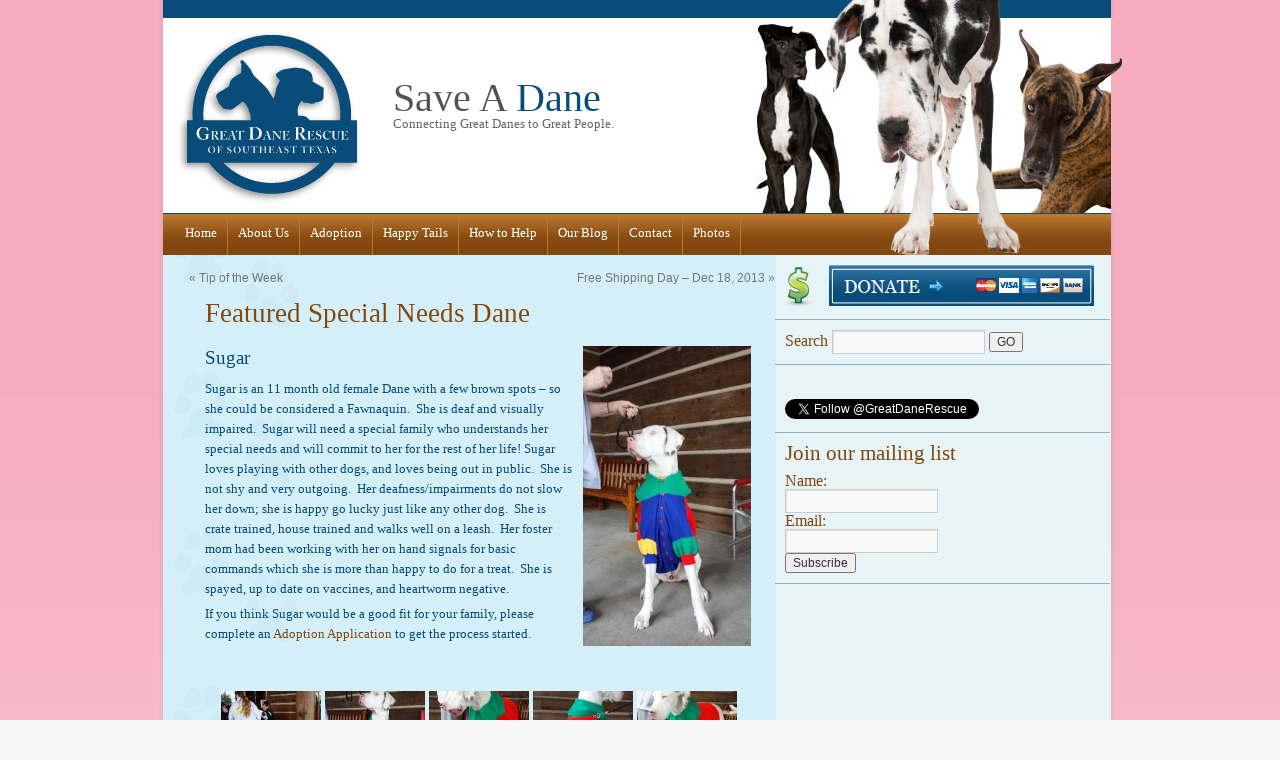

--- FILE ---
content_type: text/html; charset=UTF-8
request_url: https://saveadane.org/2013/12/featured-special-needs-dane/
body_size: 9623
content:
<!DOCTYPE html>
<html lang="en-US">
<head>
<meta name="verify-v1" content="URwF7c93sCJeuhjYVX88GOap+Th/cibP0cFJ0iqZRIw=" >
<meta charset="UTF-8" />
<title>Featured Special Needs Dane - Great Dane Rescue of Southeast Texas &#8211; Save a Dane &#8211; GDRST</title>

<link rel="stylesheet" type="text/css" media="all" href="https://saveadane.org/wp-content/themes/saveadane/style.css" />
<link rel="pingback" href="https://saveadane.org/xmlrpc.php" />
<meta name='robots' content='max-image-preview:large' />
<link rel='dns-prefetch' href='//s.w.org' />
<link rel="alternate" type="application/rss+xml" title="Great Dane Rescue of Southeast Texas - Save a Dane - GDRST &raquo; Feed" href="https://saveadane.org/feed/" />
<link rel="alternate" type="application/rss+xml" title="Great Dane Rescue of Southeast Texas - Save a Dane - GDRST &raquo; Comments Feed" href="https://saveadane.org/comments/feed/" />
<script type="text/javascript">
window._wpemojiSettings = {"baseUrl":"https:\/\/s.w.org\/images\/core\/emoji\/14.0.0\/72x72\/","ext":".png","svgUrl":"https:\/\/s.w.org\/images\/core\/emoji\/14.0.0\/svg\/","svgExt":".svg","source":{"concatemoji":"https:\/\/saveadane.org\/wp-includes\/js\/wp-emoji-release.min.js?ver=6.0.11"}};
/*! This file is auto-generated */
!function(e,a,t){var n,r,o,i=a.createElement("canvas"),p=i.getContext&&i.getContext("2d");function s(e,t){var a=String.fromCharCode,e=(p.clearRect(0,0,i.width,i.height),p.fillText(a.apply(this,e),0,0),i.toDataURL());return p.clearRect(0,0,i.width,i.height),p.fillText(a.apply(this,t),0,0),e===i.toDataURL()}function c(e){var t=a.createElement("script");t.src=e,t.defer=t.type="text/javascript",a.getElementsByTagName("head")[0].appendChild(t)}for(o=Array("flag","emoji"),t.supports={everything:!0,everythingExceptFlag:!0},r=0;r<o.length;r++)t.supports[o[r]]=function(e){if(!p||!p.fillText)return!1;switch(p.textBaseline="top",p.font="600 32px Arial",e){case"flag":return s([127987,65039,8205,9895,65039],[127987,65039,8203,9895,65039])?!1:!s([55356,56826,55356,56819],[55356,56826,8203,55356,56819])&&!s([55356,57332,56128,56423,56128,56418,56128,56421,56128,56430,56128,56423,56128,56447],[55356,57332,8203,56128,56423,8203,56128,56418,8203,56128,56421,8203,56128,56430,8203,56128,56423,8203,56128,56447]);case"emoji":return!s([129777,127995,8205,129778,127999],[129777,127995,8203,129778,127999])}return!1}(o[r]),t.supports.everything=t.supports.everything&&t.supports[o[r]],"flag"!==o[r]&&(t.supports.everythingExceptFlag=t.supports.everythingExceptFlag&&t.supports[o[r]]);t.supports.everythingExceptFlag=t.supports.everythingExceptFlag&&!t.supports.flag,t.DOMReady=!1,t.readyCallback=function(){t.DOMReady=!0},t.supports.everything||(n=function(){t.readyCallback()},a.addEventListener?(a.addEventListener("DOMContentLoaded",n,!1),e.addEventListener("load",n,!1)):(e.attachEvent("onload",n),a.attachEvent("onreadystatechange",function(){"complete"===a.readyState&&t.readyCallback()})),(e=t.source||{}).concatemoji?c(e.concatemoji):e.wpemoji&&e.twemoji&&(c(e.twemoji),c(e.wpemoji)))}(window,document,window._wpemojiSettings);
</script>
<style type="text/css">
img.wp-smiley,
img.emoji {
	display: inline !important;
	border: none !important;
	box-shadow: none !important;
	height: 1em !important;
	width: 1em !important;
	margin: 0 0.07em !important;
	vertical-align: -0.1em !important;
	background: none !important;
	padding: 0 !important;
}
</style>
	<link rel='stylesheet' id='wp-block-library-css'  href='https://saveadane.org/wp-includes/css/dist/block-library/style.min.css?ver=6.0.11' type='text/css' media='all' />
<style id='global-styles-inline-css' type='text/css'>
body{--wp--preset--color--black: #000000;--wp--preset--color--cyan-bluish-gray: #abb8c3;--wp--preset--color--white: #ffffff;--wp--preset--color--pale-pink: #f78da7;--wp--preset--color--vivid-red: #cf2e2e;--wp--preset--color--luminous-vivid-orange: #ff6900;--wp--preset--color--luminous-vivid-amber: #fcb900;--wp--preset--color--light-green-cyan: #7bdcb5;--wp--preset--color--vivid-green-cyan: #00d084;--wp--preset--color--pale-cyan-blue: #8ed1fc;--wp--preset--color--vivid-cyan-blue: #0693e3;--wp--preset--color--vivid-purple: #9b51e0;--wp--preset--gradient--vivid-cyan-blue-to-vivid-purple: linear-gradient(135deg,rgba(6,147,227,1) 0%,rgb(155,81,224) 100%);--wp--preset--gradient--light-green-cyan-to-vivid-green-cyan: linear-gradient(135deg,rgb(122,220,180) 0%,rgb(0,208,130) 100%);--wp--preset--gradient--luminous-vivid-amber-to-luminous-vivid-orange: linear-gradient(135deg,rgba(252,185,0,1) 0%,rgba(255,105,0,1) 100%);--wp--preset--gradient--luminous-vivid-orange-to-vivid-red: linear-gradient(135deg,rgba(255,105,0,1) 0%,rgb(207,46,46) 100%);--wp--preset--gradient--very-light-gray-to-cyan-bluish-gray: linear-gradient(135deg,rgb(238,238,238) 0%,rgb(169,184,195) 100%);--wp--preset--gradient--cool-to-warm-spectrum: linear-gradient(135deg,rgb(74,234,220) 0%,rgb(151,120,209) 20%,rgb(207,42,186) 40%,rgb(238,44,130) 60%,rgb(251,105,98) 80%,rgb(254,248,76) 100%);--wp--preset--gradient--blush-light-purple: linear-gradient(135deg,rgb(255,206,236) 0%,rgb(152,150,240) 100%);--wp--preset--gradient--blush-bordeaux: linear-gradient(135deg,rgb(254,205,165) 0%,rgb(254,45,45) 50%,rgb(107,0,62) 100%);--wp--preset--gradient--luminous-dusk: linear-gradient(135deg,rgb(255,203,112) 0%,rgb(199,81,192) 50%,rgb(65,88,208) 100%);--wp--preset--gradient--pale-ocean: linear-gradient(135deg,rgb(255,245,203) 0%,rgb(182,227,212) 50%,rgb(51,167,181) 100%);--wp--preset--gradient--electric-grass: linear-gradient(135deg,rgb(202,248,128) 0%,rgb(113,206,126) 100%);--wp--preset--gradient--midnight: linear-gradient(135deg,rgb(2,3,129) 0%,rgb(40,116,252) 100%);--wp--preset--duotone--dark-grayscale: url('#wp-duotone-dark-grayscale');--wp--preset--duotone--grayscale: url('#wp-duotone-grayscale');--wp--preset--duotone--purple-yellow: url('#wp-duotone-purple-yellow');--wp--preset--duotone--blue-red: url('#wp-duotone-blue-red');--wp--preset--duotone--midnight: url('#wp-duotone-midnight');--wp--preset--duotone--magenta-yellow: url('#wp-duotone-magenta-yellow');--wp--preset--duotone--purple-green: url('#wp-duotone-purple-green');--wp--preset--duotone--blue-orange: url('#wp-duotone-blue-orange');--wp--preset--font-size--small: 13px;--wp--preset--font-size--medium: 20px;--wp--preset--font-size--large: 36px;--wp--preset--font-size--x-large: 42px;}.has-black-color{color: var(--wp--preset--color--black) !important;}.has-cyan-bluish-gray-color{color: var(--wp--preset--color--cyan-bluish-gray) !important;}.has-white-color{color: var(--wp--preset--color--white) !important;}.has-pale-pink-color{color: var(--wp--preset--color--pale-pink) !important;}.has-vivid-red-color{color: var(--wp--preset--color--vivid-red) !important;}.has-luminous-vivid-orange-color{color: var(--wp--preset--color--luminous-vivid-orange) !important;}.has-luminous-vivid-amber-color{color: var(--wp--preset--color--luminous-vivid-amber) !important;}.has-light-green-cyan-color{color: var(--wp--preset--color--light-green-cyan) !important;}.has-vivid-green-cyan-color{color: var(--wp--preset--color--vivid-green-cyan) !important;}.has-pale-cyan-blue-color{color: var(--wp--preset--color--pale-cyan-blue) !important;}.has-vivid-cyan-blue-color{color: var(--wp--preset--color--vivid-cyan-blue) !important;}.has-vivid-purple-color{color: var(--wp--preset--color--vivid-purple) !important;}.has-black-background-color{background-color: var(--wp--preset--color--black) !important;}.has-cyan-bluish-gray-background-color{background-color: var(--wp--preset--color--cyan-bluish-gray) !important;}.has-white-background-color{background-color: var(--wp--preset--color--white) !important;}.has-pale-pink-background-color{background-color: var(--wp--preset--color--pale-pink) !important;}.has-vivid-red-background-color{background-color: var(--wp--preset--color--vivid-red) !important;}.has-luminous-vivid-orange-background-color{background-color: var(--wp--preset--color--luminous-vivid-orange) !important;}.has-luminous-vivid-amber-background-color{background-color: var(--wp--preset--color--luminous-vivid-amber) !important;}.has-light-green-cyan-background-color{background-color: var(--wp--preset--color--light-green-cyan) !important;}.has-vivid-green-cyan-background-color{background-color: var(--wp--preset--color--vivid-green-cyan) !important;}.has-pale-cyan-blue-background-color{background-color: var(--wp--preset--color--pale-cyan-blue) !important;}.has-vivid-cyan-blue-background-color{background-color: var(--wp--preset--color--vivid-cyan-blue) !important;}.has-vivid-purple-background-color{background-color: var(--wp--preset--color--vivid-purple) !important;}.has-black-border-color{border-color: var(--wp--preset--color--black) !important;}.has-cyan-bluish-gray-border-color{border-color: var(--wp--preset--color--cyan-bluish-gray) !important;}.has-white-border-color{border-color: var(--wp--preset--color--white) !important;}.has-pale-pink-border-color{border-color: var(--wp--preset--color--pale-pink) !important;}.has-vivid-red-border-color{border-color: var(--wp--preset--color--vivid-red) !important;}.has-luminous-vivid-orange-border-color{border-color: var(--wp--preset--color--luminous-vivid-orange) !important;}.has-luminous-vivid-amber-border-color{border-color: var(--wp--preset--color--luminous-vivid-amber) !important;}.has-light-green-cyan-border-color{border-color: var(--wp--preset--color--light-green-cyan) !important;}.has-vivid-green-cyan-border-color{border-color: var(--wp--preset--color--vivid-green-cyan) !important;}.has-pale-cyan-blue-border-color{border-color: var(--wp--preset--color--pale-cyan-blue) !important;}.has-vivid-cyan-blue-border-color{border-color: var(--wp--preset--color--vivid-cyan-blue) !important;}.has-vivid-purple-border-color{border-color: var(--wp--preset--color--vivid-purple) !important;}.has-vivid-cyan-blue-to-vivid-purple-gradient-background{background: var(--wp--preset--gradient--vivid-cyan-blue-to-vivid-purple) !important;}.has-light-green-cyan-to-vivid-green-cyan-gradient-background{background: var(--wp--preset--gradient--light-green-cyan-to-vivid-green-cyan) !important;}.has-luminous-vivid-amber-to-luminous-vivid-orange-gradient-background{background: var(--wp--preset--gradient--luminous-vivid-amber-to-luminous-vivid-orange) !important;}.has-luminous-vivid-orange-to-vivid-red-gradient-background{background: var(--wp--preset--gradient--luminous-vivid-orange-to-vivid-red) !important;}.has-very-light-gray-to-cyan-bluish-gray-gradient-background{background: var(--wp--preset--gradient--very-light-gray-to-cyan-bluish-gray) !important;}.has-cool-to-warm-spectrum-gradient-background{background: var(--wp--preset--gradient--cool-to-warm-spectrum) !important;}.has-blush-light-purple-gradient-background{background: var(--wp--preset--gradient--blush-light-purple) !important;}.has-blush-bordeaux-gradient-background{background: var(--wp--preset--gradient--blush-bordeaux) !important;}.has-luminous-dusk-gradient-background{background: var(--wp--preset--gradient--luminous-dusk) !important;}.has-pale-ocean-gradient-background{background: var(--wp--preset--gradient--pale-ocean) !important;}.has-electric-grass-gradient-background{background: var(--wp--preset--gradient--electric-grass) !important;}.has-midnight-gradient-background{background: var(--wp--preset--gradient--midnight) !important;}.has-small-font-size{font-size: var(--wp--preset--font-size--small) !important;}.has-medium-font-size{font-size: var(--wp--preset--font-size--medium) !important;}.has-large-font-size{font-size: var(--wp--preset--font-size--large) !important;}.has-x-large-font-size{font-size: var(--wp--preset--font-size--x-large) !important;}
</style>
<link rel='stylesheet' id='ngg_trigger_buttons-css'  href='https://saveadane.org/wp-content/plugins/nextgen-gallery/static/GalleryDisplay/trigger_buttons.css?ver=4.0.4' type='text/css' media='all' />
<link rel='stylesheet' id='shutter-0-css'  href='https://saveadane.org/wp-content/plugins/nextgen-gallery/static/Lightbox/shutter/shutter.css?ver=4.0.4' type='text/css' media='all' />
<link rel='stylesheet' id='fontawesome_v4_shim_style-css'  href='https://saveadane.org/wp-content/plugins/nextgen-gallery/static/FontAwesome/css/v4-shims.min.css?ver=6.0.11' type='text/css' media='all' />
<link rel='stylesheet' id='fontawesome-css'  href='https://saveadane.org/wp-content/plugins/nextgen-gallery/static/FontAwesome/css/all.min.css?ver=6.0.11' type='text/css' media='all' />
<link rel='stylesheet' id='nextgen_pagination_style-css'  href='https://saveadane.org/wp-content/plugins/nextgen-gallery/static/GalleryDisplay/pagination_style.css?ver=4.0.4' type='text/css' media='all' />
<link rel='stylesheet' id='nextgen_basic_thumbnails_style-css'  href='https://saveadane.org/wp-content/plugins/nextgen-gallery/static/Thumbnails/nextgen_basic_thumbnails.css?ver=4.0.4' type='text/css' media='all' />
<script type='text/javascript' defer src='https://saveadane.org/wp-includes/js/jquery/jquery.min.js?ver=3.6.0' id='jquery-core-js'></script>
<script type='text/javascript' defer src='https://saveadane.org/wp-includes/js/jquery/jquery-migrate.min.js?ver=3.3.2' id='jquery-migrate-js'></script>
<script type='text/javascript' id='photocrati_ajax-js-extra'>
/* <![CDATA[ */
var photocrati_ajax = {"url":"https:\/\/saveadane.org\/index.php?photocrati_ajax=1","rest_url":"https:\/\/saveadane.org\/wp-json\/","wp_home_url":"https:\/\/saveadane.org","wp_site_url":"https:\/\/saveadane.org","wp_root_url":"https:\/\/saveadane.org","wp_plugins_url":"https:\/\/saveadane.org\/wp-content\/plugins","wp_content_url":"https:\/\/saveadane.org\/wp-content","wp_includes_url":"https:\/\/saveadane.org\/wp-includes\/","ngg_param_slug":"nggallery","rest_nonce":"b7a656b494"};
/* ]]> */
</script>
<script type='text/javascript' defer src='https://saveadane.org/wp-content/plugins/nextgen-gallery/static/Legacy/ajax.min.js?ver=4.0.4' id='photocrati_ajax-js'></script>
<script type='text/javascript' defer src='https://saveadane.org/wp-content/plugins/nextgen-gallery/static/FontAwesome/js/v4-shims.min.js?ver=5.3.1' id='fontawesome_v4_shim-js'></script>
<script type='text/javascript' defer defer crossorigin="anonymous" data-auto-replace-svg="false" data-keep-original-source="false" data-search-pseudo-elements src='https://saveadane.org/wp-content/plugins/nextgen-gallery/static/FontAwesome/js/all.min.js?ver=5.3.1' id='fontawesome-js'></script>
<script type='text/javascript' defer src='https://saveadane.org/wp-content/plugins/nextgen-gallery/static/Thumbnails/nextgen_basic_thumbnails.js?ver=4.0.4' id='nextgen_basic_thumbnails_script-js'></script>
<script type='text/javascript' defer src='https://saveadane.org/wp-content/plugins/nextgen-gallery/static/Thumbnails/ajax_pagination.js?ver=4.0.4' id='nextgen-basic-thumbnails-ajax-pagination-js'></script>
<link rel="https://api.w.org/" href="https://saveadane.org/wp-json/" /><link rel="alternate" type="application/json" href="https://saveadane.org/wp-json/wp/v2/posts/3872" /><link rel="EditURI" type="application/rsd+xml" title="RSD" href="https://saveadane.org/xmlrpc.php?rsd" />
<link rel="wlwmanifest" type="application/wlwmanifest+xml" href="https://saveadane.org/wp-includes/wlwmanifest.xml" /> 
<meta name="generator" content="WordPress 6.0.11" />
<link rel="canonical" href="https://saveadane.org/2013/12/featured-special-needs-dane/" />
<link rel='shortlink' href='https://saveadane.org/?p=3872' />
<link rel="alternate" type="application/json+oembed" href="https://saveadane.org/wp-json/oembed/1.0/embed?url=https%3A%2F%2Fsaveadane.org%2F2013%2F12%2Ffeatured-special-needs-dane%2F" />
<link rel="alternate" type="text/xml+oembed" href="https://saveadane.org/wp-json/oembed/1.0/embed?url=https%3A%2F%2Fsaveadane.org%2F2013%2F12%2Ffeatured-special-needs-dane%2F&#038;format=xml" />
<link id='MediaRSS' rel='alternate' type='application/rss+xml' title='NextGEN Gallery RSS Feed' href='https://saveadane.org/wp-content/plugins/nextgen-gallery/src/Legacy/xml/media-rss.php' />
</head>

<body class="post-template-default single single-post postid-3872 single-format-standard">
<div class="clearfix" id="main-container">
  <div id="top-border"></div>
  <div id="header">
    <div id="logo"><a href="https://saveadane.org"><img src="https://saveadane.org/wp-content/themes/saveadane/images/logo.jpg" alt="Great Dane Rescue of Southeast Texas &#8211; Save a Dane &#8211; GDRST" width="188" height="176" /></a></div>
    <div id="title-container">
      <h1><span>Save A</span> Dane</h1>
      <p>Connecting Great Danes to Great People.</p>
    </div>
    <div id="image-banner"></div>
  </div>
  <div id="nav-container">
  <div id="access" role="navigation">
			  				<div class="skip-link screen-reader-text"><a href="#content" title="Skip to content">Skip to content</a></div>
								<div class="menu-header"><ul id="menu-main-menu" class="menu"><li id="menu-item-2542" class="menu-item menu-item-type-post_type menu-item-object-page menu-item-home menu-item-2542"><a href="https://saveadane.org/">Home</a></li>
<li id="menu-item-2543" class="menu-item menu-item-type-post_type menu-item-object-page menu-item-has-children menu-item-2543"><a href="https://saveadane.org/about/">About Us</a>
<ul class="sub-menu">
	<li id="menu-item-2589" class="menu-item menu-item-type-post_type menu-item-object-page menu-item-2589"><a href="https://saveadane.org/about/our-message/">Our Message</a></li>
	<li id="menu-item-2590" class="menu-item menu-item-type-post_type menu-item-object-page menu-item-2590"><a href="https://saveadane.org/about/our-mission/">Our Mission</a></li>
	<li id="menu-item-2591" class="menu-item menu-item-type-post_type menu-item-object-page menu-item-has-children menu-item-2591"><a href="https://saveadane.org/about/resources/">Resources</a>
	<ul class="sub-menu">
		<li id="menu-item-2592" class="menu-item menu-item-type-post_type menu-item-object-page menu-item-2592"><a href="https://saveadane.org/about/resources/hurricane-pet-preparedness/">Hurricane Pet Preparedness</a></li>
		<li id="menu-item-2597" class="menu-item menu-item-type-post_type menu-item-object-page menu-item-2597"><a href="https://saveadane.org/about/resources/fireworks-phobia/">Fireworks Phobia</a></li>
	</ul>
</li>
	<li id="menu-item-2611" class="menu-item menu-item-type-post_type menu-item-object-page menu-item-has-children menu-item-2611"><a href="https://saveadane.org/about/friends-of-gdrst/">Friends of GDRST</a>
	<ul class="sub-menu">
		<li id="menu-item-3486" class="menu-item menu-item-type-post_type menu-item-object-page menu-item-3486"><a href="https://saveadane.org/about/friends-of-gdrst/gingerlead/">Gingerlead</a></li>
	</ul>
</li>
	<li id="menu-item-2612" class="menu-item menu-item-type-post_type menu-item-object-page menu-item-has-children menu-item-2612"><a href="https://saveadane.org/about/health/">Health Conditions &#038; Issues</a>
	<ul class="sub-menu">
		<li id="menu-item-2598" class="menu-item menu-item-type-post_type menu-item-object-page menu-item-2598"><a href="https://saveadane.org/about/health/addisons-disease/">Addison&#8217;s Disease</a></li>
		<li id="menu-item-2599" class="menu-item menu-item-type-post_type menu-item-object-page menu-item-2599"><a href="https://saveadane.org/about/health/anal-sacs/">Anal Sacs</a></li>
		<li id="menu-item-2600" class="menu-item menu-item-type-post_type menu-item-object-page menu-item-2600"><a href="https://saveadane.org/about/health/bloat/">Bloat</a></li>
		<li id="menu-item-2601" class="menu-item menu-item-type-post_type menu-item-object-page menu-item-2601"><a href="https://saveadane.org/about/health/cataracts/">Cataracts</a></li>
		<li id="menu-item-2602" class="menu-item menu-item-type-post_type menu-item-object-page menu-item-2602"><a href="https://saveadane.org/about/health/chocolate-toxicity/">Chocolate Toxicity</a></li>
		<li id="menu-item-2603" class="menu-item menu-item-type-post_type menu-item-object-page menu-item-2603"><a href="https://saveadane.org/about/health/cushings-disease/">Cushing&#8217;s Disease</a></li>
		<li id="menu-item-2604" class="menu-item menu-item-type-post_type menu-item-object-page menu-item-2604"><a href="https://saveadane.org/about/health/demodectic-mange/">Demodectic Mange</a></li>
		<li id="menu-item-2605" class="menu-item menu-item-type-post_type menu-item-object-page menu-item-2605"><a href="https://saveadane.org/about/health/dilated-cardiomyopathy/">Dilated Cardiomyopathy</a></li>
		<li id="menu-item-3374" class="menu-item menu-item-type-post_type menu-item-object-page menu-item-3374"><a href="https://saveadane.org/about/health/distemper/">Distemper</a></li>
		<li id="menu-item-2606" class="menu-item menu-item-type-post_type menu-item-object-page menu-item-2606"><a href="https://saveadane.org/about/health/fleas/">Fleas</a></li>
		<li id="menu-item-2607" class="menu-item menu-item-type-post_type menu-item-object-page menu-item-2607"><a href="https://saveadane.org/about/health/hip-dysplasia/">Hip Dysplasia</a></li>
		<li id="menu-item-2613" class="menu-item menu-item-type-post_type menu-item-object-page menu-item-2613"><a href="https://saveadane.org/about/health/human-foods/">Human Foods</a></li>
		<li id="menu-item-2614" class="menu-item menu-item-type-post_type menu-item-object-page menu-item-2614"><a href="https://saveadane.org/about/health/hypothyroidism/">Hypothyroidism</a></li>
		<li id="menu-item-2615" class="menu-item menu-item-type-post_type menu-item-object-page menu-item-2615"><a href="https://saveadane.org/about/health/megaesophagus/">Megaesophagus</a></li>
		<li id="menu-item-3366" class="menu-item menu-item-type-post_type menu-item-object-page menu-item-3366"><a href="https://saveadane.org/about/health/parvo/">Parvo</a></li>
		<li id="menu-item-3358" class="menu-item menu-item-type-post_type menu-item-object-page menu-item-3358"><a href="https://saveadane.org/about/health/wobbler-disease/">Wobbler Disease</a></li>
	</ul>
</li>
	<li id="menu-item-2593" class="menu-item menu-item-type-post_type menu-item-object-page menu-item-2593"><a href="https://saveadane.org/about/what-is-rescue/">What is &#8220;Rescue?&#8221;</a></li>
	<li id="menu-item-2610" class="menu-item menu-item-type-post_type menu-item-object-page menu-item-2610"><a href="https://saveadane.org/about/cost-of-rescue/">Cost of Rescue</a></li>
</ul>
</li>
<li id="menu-item-2544" class="menu-item menu-item-type-post_type menu-item-object-page menu-item-has-children menu-item-2544"><a href="https://saveadane.org/adoption/">Adoption</a>
<ul class="sub-menu">
	<li id="menu-item-2583" class="menu-item menu-item-type-post_type menu-item-object-page menu-item-has-children menu-item-2583"><a href="https://saveadane.org/adoption/adoption-process/">Adoption Process</a>
	<ul class="sub-menu">
		<li id="menu-item-2571" class="menu-item menu-item-type-post_type menu-item-object-page menu-item-2571"><a href="https://saveadane.org/adoption/adoption-process/adoption-application/">Adoption Application</a></li>
	</ul>
</li>
	<li id="menu-item-2584" class="menu-item menu-item-type-post_type menu-item-object-page menu-item-2584"><a href="https://saveadane.org/adoption/available-danes/">Available Danes</a></li>
	<li id="menu-item-3529" class="menu-item menu-item-type-post_type menu-item-object-page menu-item-3529"><a href="https://saveadane.org/adoption/adoption-fees/">Adoption Fees</a></li>
	<li id="menu-item-2585" class="menu-item menu-item-type-post_type menu-item-object-page menu-item-2585"><a href="https://saveadane.org/adoption/foster-to-adopt-program/">Foster to Adopt Program</a></li>
	<li id="menu-item-3293" class="menu-item menu-item-type-post_type menu-item-object-page menu-item-3293"><a href="https://saveadane.org/adoption/veterinary-services/">Veterinary Services</a></li>
</ul>
</li>
<li id="menu-item-2545" class="menu-item menu-item-type-post_type menu-item-object-page menu-item-has-children menu-item-2545"><a href="https://saveadane.org/happy-tails/">Happy Tails</a>
<ul class="sub-menu">
	<li id="menu-item-2562" class="menu-item menu-item-type-post_type menu-item-object-page menu-item-2562"><a href="https://saveadane.org/happy-tails/adopted/">Adopted</a></li>
	<li id="menu-item-2773" class="menu-item menu-item-type-post_type menu-item-object-page menu-item-has-children menu-item-2773"><a href="https://saveadane.org/happy-tails/rainbow-bridge-memorial/">Rainbow Bridge Memorial</a>
	<ul class="sub-menu">
		<li id="menu-item-2547" class="menu-item menu-item-type-post_type menu-item-object-page menu-item-2547"><a href="https://saveadane.org/happy-tails/rainbow-bridge-memorial/rainbow-bridge-poem/">Rainbow Bridge Poem</a></li>
	</ul>
</li>
	<li id="menu-item-2775" class="menu-item menu-item-type-post_type menu-item-object-page menu-item-has-children menu-item-2775"><a href="https://saveadane.org/happy-tails/success-stories/">Success Stories</a>
	<ul class="sub-menu">
		<li id="menu-item-2549" class="menu-item menu-item-type-post_type menu-item-object-page menu-item-2549"><a href="https://saveadane.org/happy-tails/success-stories/the-starfish-poem/">The Starfish Poem</a></li>
		<li id="menu-item-2618" class="menu-item menu-item-type-post_type menu-item-object-page menu-item-2618"><a href="https://saveadane.org/happy-tails/success-stories/hamlets-update/">Hamlet&#8217;s Update</a></li>
	</ul>
</li>
</ul>
</li>
<li id="menu-item-2550" class="menu-item menu-item-type-post_type menu-item-object-page menu-item-has-children menu-item-2550"><a href="https://saveadane.org/how-to-help/">How to Help</a>
<ul class="sub-menu">
	<li id="menu-item-2558" class="menu-item menu-item-type-post_type menu-item-object-page menu-item-2558"><a href="https://saveadane.org/how-to-help/donate/">Donate</a></li>
	<li id="menu-item-2559" class="menu-item menu-item-type-post_type menu-item-object-page menu-item-has-children menu-item-2559"><a href="https://saveadane.org/how-to-help/foster/">Foster</a>
	<ul class="sub-menu">
		<li id="menu-item-2619" class="menu-item menu-item-type-post_type menu-item-object-page menu-item-2619"><a href="https://saveadane.org/how-to-help/foster/expectations-of-a-foster-parent/">Expectations of a Foster Parent</a></li>
		<li id="menu-item-2620" class="menu-item menu-item-type-post_type menu-item-object-page menu-item-2620"><a href="https://saveadane.org/how-to-help/foster/foster-application/">Foster Application</a></li>
		<li id="menu-item-2621" class="menu-item menu-item-type-post_type menu-item-object-page menu-item-2621"><a href="https://saveadane.org/how-to-help/foster/foster-guidelines/">Foster Guidelines</a></li>
		<li id="menu-item-2622" class="menu-item menu-item-type-post_type menu-item-object-page menu-item-2622"><a href="https://saveadane.org/how-to-help/foster/fostering-faq/">Fostering FAQ</a></li>
	</ul>
</li>
	<li id="menu-item-2554" class="menu-item menu-item-type-post_type menu-item-object-page menu-item-has-children menu-item-2554"><a href="https://saveadane.org/how-to-help/shop/">Shop</a>
	<ul class="sub-menu">
		<li id="menu-item-4393" class="menu-item menu-item-type-post_type menu-item-object-page menu-item-4393"><a href="https://saveadane.org/how-to-help/shop/amazonsmile/">AmazonSmile</a></li>
		<li id="menu-item-3733" class="menu-item menu-item-type-post_type menu-item-object-page menu-item-3733"><a href="https://saveadane.org/how-to-help/shop/barkboxbarkcare/">BarkBox/BarkCare</a></li>
		<li id="menu-item-4903" class="menu-item menu-item-type-post_type menu-item-object-page menu-item-4903"><a href="https://saveadane.org/how-to-help/shop/4900-2/">Giving Assistant</a></li>
		<li id="menu-item-3767" class="menu-item menu-item-type-post_type menu-item-object-page menu-item-3767"><a href="https://saveadane.org/how-to-help/shop/igive-com/">iGive.com</a></li>
		<li id="menu-item-3724" class="menu-item menu-item-type-post_type menu-item-object-page menu-item-3724"><a href="https://saveadane.org/how-to-help/shop/kroger/">Kroger</a></li>
		<li id="menu-item-4770" class="menu-item menu-item-type-post_type menu-item-object-page menu-item-4770"><a href="https://saveadane.org/how-to-help/shop/max-neo/">Max &#038; Neo</a></li>
		<li id="menu-item-3723" class="menu-item menu-item-type-post_type menu-item-object-page menu-item-3723"><a href="https://saveadane.org/how-to-help/shop/randalls/">Randalls</a></li>
		<li id="menu-item-3721" class="menu-item menu-item-type-post_type menu-item-object-page menu-item-3721"><a href="https://saveadane.org/how-to-help/shop/shop-gdrsts-zazzle-store/">Shop GDRST&#8217;s Zazzle Store</a></li>
	</ul>
</li>
	<li id="menu-item-2555" class="menu-item menu-item-type-post_type menu-item-object-page menu-item-2555"><a href="https://saveadane.org/how-to-help/sponsor-a-dane/">Sponsor a Dane</a></li>
	<li id="menu-item-2556" class="menu-item menu-item-type-post_type menu-item-object-page menu-item-has-children menu-item-2556"><a href="https://saveadane.org/how-to-help/volunteer/">Volunteer</a>
	<ul class="sub-menu">
		<li id="menu-item-2557" class="menu-item menu-item-type-post_type menu-item-object-page menu-item-2557"><a href="https://saveadane.org/how-to-help/volunteer/volunteer-form/">Volunteer Form</a></li>
	</ul>
</li>
</ul>
</li>
<li id="menu-item-2551" class="menu-item menu-item-type-post_type menu-item-object-page current_page_parent menu-item-has-children menu-item-2551"><a href="https://saveadane.org/our-blog/">Our Blog</a>
<ul class="sub-menu">
	<li id="menu-item-2565" class="menu-item menu-item-type-taxonomy menu-item-object-category menu-item-2565"><a href="https://saveadane.org/category/latest-news/">Latest News</a></li>
	<li id="menu-item-2569" class="menu-item menu-item-type-taxonomy menu-item-object-category current-post-ancestor current-menu-parent current-post-parent menu-item-2569"><a href="https://saveadane.org/category/featured-dane/">Featured Dane</a></li>
	<li id="menu-item-2566" class="menu-item menu-item-type-taxonomy menu-item-object-category menu-item-2566"><a href="https://saveadane.org/category/events/">Events</a></li>
	<li id="menu-item-2567" class="menu-item menu-item-type-taxonomy menu-item-object-category menu-item-2567"><a href="https://saveadane.org/category/tip-of-the-week/">Tip of the Week</a></li>
	<li id="menu-item-2568" class="menu-item menu-item-type-taxonomy menu-item-object-category menu-item-2568"><a href="https://saveadane.org/category/dog-words-phrases/">Dog Words &amp; Phrases</a></li>
	<li id="menu-item-2570" class="menu-item menu-item-type-taxonomy menu-item-object-category menu-item-2570"><a href="https://saveadane.org/category/draw-the-dog/">Draw the Dog</a></li>
</ul>
</li>
<li id="menu-item-2552" class="menu-item menu-item-type-post_type menu-item-object-page menu-item-2552"><a href="https://saveadane.org/contact-us/">Contact</a></li>
<li id="menu-item-2553" class="menu-item menu-item-type-post_type menu-item-object-page menu-item-2553"><a href="https://saveadane.org/photos/">Photos</a></li>
</ul></div>			</div><!-- #access -->
  </div>
  <div id="nav-container-end"></div>
<!--end header-->
<div id="main-content-container" class="clearfix">
	    <div id="column-left">
		<div class="navigation">
			<div class="alignleft">&laquo; <a href="https://saveadane.org/2013/12/tip-of-the-week-39/" rel="prev">Tip of the Week</a></div>
			<div class="alignright"><a href="https://saveadane.org/2013/12/free-shipping-day-dec-18-2013/" rel="next">Free Shipping Day &#8211; Dec 18, 2013</a> &raquo;</div>
		</div>

		<div class="post-3872 post type-post status-publish format-standard has-post-thumbnail hentry category-featured-dane" id="post-3872">
			<h2><a href="https://saveadane.org/2013/12/featured-special-needs-dane/" rel="bookmark" title="Permanent Link to Featured Special Needs Dane">Featured Special Needs Dane</a></h2>

			<div class="entry">
				<h2 style="text-align: justify;"><img class="alignright size-medium wp-image-3874" title="20131214_115048" src="//saveadane.org/wp-content/uploads/2013/12/20131214_115048-168x300.jpg" alt="" width="168" height="300" srcset="https://saveadane.org/wp-content/uploads/2013/12/20131214_115048-168x300.jpg 168w, https://saveadane.org/wp-content/uploads/2013/12/20131214_115048-576x1024.jpg 576w, https://saveadane.org/wp-content/uploads/2013/12/20131214_115048.jpg 1836w" sizes="(max-width: 168px) 100vw, 168px" />Sugar</h2>
<p>Sugar is an 11 month old female Dane with a few brown spots &#8211; so she could be considered a Fawnaquin.  She is deaf and visually impaired.  Sugar will need a special family who understands her special needs and will commit to her for the rest of her life! Sugar loves playing with other dogs, and loves being out in public.  She is not shy and very outgoing.  Her deafness/impairments do not slow her down; she is happy go lucky just like any other dog.  She is crate trained, house trained and walks well on a leash.  Her foster mom had been working with her on hand signals for basic commands which she is more than happy to do for a treat.  She is spayed, up to date on vaccines, and heartworm negative.</p>
<p>If you think Sugar would be a good fit for your family, please complete an <a href="/?page_id=78" target="_blank">Adoption Application</a> to get the process started.</p>
<p style="text-align: justify;"><strong><!-- default-view.php -->
<div
	class="ngg-galleryoverview default-view
		"
	id="ngg-gallery-5d349804090a1735f13147b26da43d63-1">

		<!-- Thumbnails -->
				<div id="ngg-image-0" class="ngg-gallery-thumbnail-box
											"
			>
						<div class="ngg-gallery-thumbnail">
			<a href="https://saveadane.org/wp-content/gallery/sugar/20131214_113058.jpg"
				title=""
				data-src="https://saveadane.org/wp-content/gallery/sugar/20131214_113058.jpg"
				data-thumbnail="https://saveadane.org/wp-content/gallery/sugar/thumbs/thumbs_20131214_113058.jpg"
				data-image-id="1457"
				data-title="20131214_113058"
				data-description=""
				data-image-slug="20131214_113058"
				class="shutterset_5d349804090a1735f13147b26da43d63">
				<img
					title="20131214_113058"
					alt="20131214_113058"
					src="https://saveadane.org/wp-content/gallery/sugar/thumbs/thumbs_20131214_113058.jpg"
					width="100"
					height="75"
					style="max-width:100%;"
				/>
			</a>
		</div>
							</div>
			
				<div id="ngg-image-1" class="ngg-gallery-thumbnail-box
											"
			>
						<div class="ngg-gallery-thumbnail">
			<a href="https://saveadane.org/wp-content/gallery/sugar/20131214_115054.jpg"
				title=""
				data-src="https://saveadane.org/wp-content/gallery/sugar/20131214_115054.jpg"
				data-thumbnail="https://saveadane.org/wp-content/gallery/sugar/thumbs/thumbs_20131214_115054.jpg"
				data-image-id="1452"
				data-title="20131214_115054"
				data-description=""
				data-image-slug="20131214_115054"
				class="shutterset_5d349804090a1735f13147b26da43d63">
				<img
					title="20131214_115054"
					alt="20131214_115054"
					src="https://saveadane.org/wp-content/gallery/sugar/thumbs/thumbs_20131214_115054.jpg"
					width="100"
					height="75"
					style="max-width:100%;"
				/>
			</a>
		</div>
							</div>
			
				<div id="ngg-image-2" class="ngg-gallery-thumbnail-box
											"
			>
						<div class="ngg-gallery-thumbnail">
			<a href="https://saveadane.org/wp-content/gallery/sugar/20131214_115030.jpg"
				title=""
				data-src="https://saveadane.org/wp-content/gallery/sugar/20131214_115030.jpg"
				data-thumbnail="https://saveadane.org/wp-content/gallery/sugar/thumbs/thumbs_20131214_115030.jpg"
				data-image-id="1447"
				data-title="20131214_115030"
				data-description=""
				data-image-slug="20131214_115030"
				class="shutterset_5d349804090a1735f13147b26da43d63">
				<img
					title="20131214_115030"
					alt="20131214_115030"
					src="https://saveadane.org/wp-content/gallery/sugar/thumbs/thumbs_20131214_115030.jpg"
					width="100"
					height="75"
					style="max-width:100%;"
				/>
			</a>
		</div>
							</div>
			
				<div id="ngg-image-3" class="ngg-gallery-thumbnail-box
											"
			>
						<div class="ngg-gallery-thumbnail">
			<a href="https://saveadane.org/wp-content/gallery/sugar/20131214_115043.jpg"
				title=""
				data-src="https://saveadane.org/wp-content/gallery/sugar/20131214_115043.jpg"
				data-thumbnail="https://saveadane.org/wp-content/gallery/sugar/thumbs/thumbs_20131214_115043.jpg"
				data-image-id="1449"
				data-title="20131214_115043"
				data-description=""
				data-image-slug="20131214_115043"
				class="shutterset_5d349804090a1735f13147b26da43d63">
				<img
					title="20131214_115043"
					alt="20131214_115043"
					src="https://saveadane.org/wp-content/gallery/sugar/thumbs/thumbs_20131214_115043.jpg"
					width="100"
					height="75"
					style="max-width:100%;"
				/>
			</a>
		</div>
							</div>
			
				<div id="ngg-image-4" class="ngg-gallery-thumbnail-box
											"
			>
						<div class="ngg-gallery-thumbnail">
			<a href="https://saveadane.org/wp-content/gallery/sugar/20131214_115032.jpg"
				title=""
				data-src="https://saveadane.org/wp-content/gallery/sugar/20131214_115032.jpg"
				data-thumbnail="https://saveadane.org/wp-content/gallery/sugar/thumbs/thumbs_20131214_115032.jpg"
				data-image-id="1448"
				data-title="20131214_115032"
				data-description=""
				data-image-slug="20131214_115032"
				class="shutterset_5d349804090a1735f13147b26da43d63">
				<img
					title="20131214_115032"
					alt="20131214_115032"
					src="https://saveadane.org/wp-content/gallery/sugar/thumbs/thumbs_20131214_115032.jpg"
					width="100"
					height="75"
					style="max-width:100%;"
				/>
			</a>
		</div>
							</div>
			
				<div id="ngg-image-5" class="ngg-gallery-thumbnail-box
											"
			>
						<div class="ngg-gallery-thumbnail">
			<a href="https://saveadane.org/wp-content/gallery/sugar/20131214_115050.jpg"
				title=""
				data-src="https://saveadane.org/wp-content/gallery/sugar/20131214_115050.jpg"
				data-thumbnail="https://saveadane.org/wp-content/gallery/sugar/thumbs/thumbs_20131214_115050.jpg"
				data-image-id="1451"
				data-title="20131214_115050"
				data-description=""
				data-image-slug="20131214_115050"
				class="shutterset_5d349804090a1735f13147b26da43d63">
				<img
					title="20131214_115050"
					alt="20131214_115050"
					src="https://saveadane.org/wp-content/gallery/sugar/thumbs/thumbs_20131214_115050.jpg"
					width="100"
					height="75"
					style="max-width:100%;"
				/>
			</a>
		</div>
							</div>
			
				<div id="ngg-image-6" class="ngg-gallery-thumbnail-box
											"
			>
						<div class="ngg-gallery-thumbnail">
			<a href="https://saveadane.org/wp-content/gallery/sugar/20131214_115048.jpg"
				title=""
				data-src="https://saveadane.org/wp-content/gallery/sugar/20131214_115048.jpg"
				data-thumbnail="https://saveadane.org/wp-content/gallery/sugar/thumbs/thumbs_20131214_115048.jpg"
				data-image-id="1450"
				data-title="20131214_115048"
				data-description=""
				data-image-slug="20131214_115048"
				class="shutterset_5d349804090a1735f13147b26da43d63">
				<img
					title="20131214_115048"
					alt="20131214_115048"
					src="https://saveadane.org/wp-content/gallery/sugar/thumbs/thumbs_20131214_115048.jpg"
					width="100"
					height="75"
					style="max-width:100%;"
				/>
			</a>
		</div>
							</div>
			
				<div id="ngg-image-7" class="ngg-gallery-thumbnail-box
											"
			>
						<div class="ngg-gallery-thumbnail">
			<a href="https://saveadane.org/wp-content/gallery/sugar/1375196_10151886476079060_1105945918_n.jpg"
				title=""
				data-src="https://saveadane.org/wp-content/gallery/sugar/1375196_10151886476079060_1105945918_n.jpg"
				data-thumbnail="https://saveadane.org/wp-content/gallery/sugar/thumbs/thumbs_1375196_10151886476079060_1105945918_n.jpg"
				data-image-id="1446"
				data-title="1375196_10151886476079060_1105945918_n"
				data-description=""
				data-image-slug="1375196_10151886476079060_1105945918_n"
				class="shutterset_5d349804090a1735f13147b26da43d63">
				<img
					title="1375196_10151886476079060_1105945918_n"
					alt="1375196_10151886476079060_1105945918_n"
					src="https://saveadane.org/wp-content/gallery/sugar/thumbs/thumbs_1375196_10151886476079060_1105945918_n.jpg"
					width="100"
					height="75"
					style="max-width:100%;"
				/>
			</a>
		</div>
							</div>
			
				<div id="ngg-image-8" class="ngg-gallery-thumbnail-box
											"
			>
						<div class="ngg-gallery-thumbnail">
			<a href="https://saveadane.org/wp-content/gallery/sugar/1069130_10151732682014060_1712596263_n.jpg"
				title=""
				data-src="https://saveadane.org/wp-content/gallery/sugar/1069130_10151732682014060_1712596263_n.jpg"
				data-thumbnail="https://saveadane.org/wp-content/gallery/sugar/thumbs/thumbs_1069130_10151732682014060_1712596263_n.jpg"
				data-image-id="1445"
				data-title="1069130_10151732682014060_1712596263_n"
				data-description=""
				data-image-slug="1069130_10151732682014060_1712596263_n-2"
				class="shutterset_5d349804090a1735f13147b26da43d63">
				<img
					title="1069130_10151732682014060_1712596263_n"
					alt="1069130_10151732682014060_1712596263_n"
					src="https://saveadane.org/wp-content/gallery/sugar/thumbs/thumbs_1069130_10151732682014060_1712596263_n.jpg"
					width="100"
					height="75"
					style="max-width:100%;"
				/>
			</a>
		</div>
							</div>
			
				<div id="ngg-image-9" class="ngg-gallery-thumbnail-box
											"
			>
						<div class="ngg-gallery-thumbnail">
			<a href="https://saveadane.org/wp-content/gallery/sugar/425268_10151649162109060_415079834_n.jpg"
				title=""
				data-src="https://saveadane.org/wp-content/gallery/sugar/425268_10151649162109060_415079834_n.jpg"
				data-thumbnail="https://saveadane.org/wp-content/gallery/sugar/thumbs/thumbs_425268_10151649162109060_415079834_n.jpg"
				data-image-id="1453"
				data-title="425268_10151649162109060_415079834_n"
				data-description=""
				data-image-slug="425268_10151649162109060_415079834_n"
				class="shutterset_5d349804090a1735f13147b26da43d63">
				<img
					title="425268_10151649162109060_415079834_n"
					alt="425268_10151649162109060_415079834_n"
					src="https://saveadane.org/wp-content/gallery/sugar/thumbs/thumbs_425268_10151649162109060_415079834_n.jpg"
					width="100"
					height="75"
					style="max-width:100%;"
				/>
			</a>
		</div>
							</div>
			
				<div id="ngg-image-10" class="ngg-gallery-thumbnail-box
											"
			>
						<div class="ngg-gallery-thumbnail">
			<a href="https://saveadane.org/wp-content/gallery/sugar/8695_10151649162209060_914601335_n.jpg"
				title=""
				data-src="https://saveadane.org/wp-content/gallery/sugar/8695_10151649162209060_914601335_n.jpg"
				data-thumbnail="https://saveadane.org/wp-content/gallery/sugar/thumbs/thumbs_8695_10151649162209060_914601335_n.jpg"
				data-image-id="1454"
				data-title="8695_10151649162209060_914601335_n"
				data-description=""
				data-image-slug="8695_10151649162209060_914601335_n"
				class="shutterset_5d349804090a1735f13147b26da43d63">
				<img
					title="8695_10151649162209060_914601335_n"
					alt="8695_10151649162209060_914601335_n"
					src="https://saveadane.org/wp-content/gallery/sugar/thumbs/thumbs_8695_10151649162209060_914601335_n.jpg"
					width="100"
					height="75"
					style="max-width:100%;"
				/>
			</a>
		</div>
							</div>
			
				<div id="ngg-image-11" class="ngg-gallery-thumbnail-box
											"
			>
						<div class="ngg-gallery-thumbnail">
			<a href="https://saveadane.org/wp-content/gallery/sugar/968770_10151693368784060_1823187028_n.jpg"
				title=""
				data-src="https://saveadane.org/wp-content/gallery/sugar/968770_10151693368784060_1823187028_n.jpg"
				data-thumbnail="https://saveadane.org/wp-content/gallery/sugar/thumbs/thumbs_968770_10151693368784060_1823187028_n.jpg"
				data-image-id="1455"
				data-title="968770_10151693368784060_1823187028_n"
				data-description=""
				data-image-slug="968770_10151693368784060_1823187028_n"
				class="shutterset_5d349804090a1735f13147b26da43d63">
				<img
					title="968770_10151693368784060_1823187028_n"
					alt="968770_10151693368784060_1823187028_n"
					src="https://saveadane.org/wp-content/gallery/sugar/thumbs/thumbs_968770_10151693368784060_1823187028_n.jpg"
					width="100"
					height="75"
					style="max-width:100%;"
				/>
			</a>
		</div>
							</div>
			
				<div id="ngg-image-12" class="ngg-gallery-thumbnail-box
											"
			>
						<div class="ngg-gallery-thumbnail">
			<a href="https://saveadane.org/wp-content/gallery/sugar/1004727_10151649162094060_450458962_n.jpg"
				title=""
				data-src="https://saveadane.org/wp-content/gallery/sugar/1004727_10151649162094060_450458962_n.jpg"
				data-thumbnail="https://saveadane.org/wp-content/gallery/sugar/thumbs/thumbs_1004727_10151649162094060_450458962_n.jpg"
				data-image-id="1444"
				data-title="1004727_10151649162094060_450458962_n"
				data-description=""
				data-image-slug="1004727_10151649162094060_450458962_n"
				class="shutterset_5d349804090a1735f13147b26da43d63">
				<img
					title="1004727_10151649162094060_450458962_n"
					alt="1004727_10151649162094060_450458962_n"
					src="https://saveadane.org/wp-content/gallery/sugar/thumbs/thumbs_1004727_10151649162094060_450458962_n.jpg"
					width="100"
					height="75"
					style="max-width:100%;"
				/>
			</a>
		</div>
							</div>
			
	
	<br style="clear: both" />

		<div class="slideshowlink">
		<a href='https://saveadane.org/2013/12/featured-special-needs-dane/nggallery/slideshow'>[Show as slideshow]</a>

	</div>
	
		<!-- Pagination -->
		<div class='ngg-clear'></div>	</div>
</strong></p>

								
				<p class="postmetadata alt">
					<small>
						This entry was posted
												on Tuesday, December 17th, 2013 at 11:17 pm						and is filed under <a href="https://saveadane.org/category/featured-dane/" rel="category tag">Featured Dane</a>.
						You can follow any responses to this entry through the <a href="https://saveadane.org/2013/12/featured-special-needs-dane/feed/">RSS 2.0</a> feed.

													Both comments and pings are currently closed.

						
					</small>
				</p>

			</div>
		</div>

	
<!-- You can start editing here. -->


			<!-- If comments are closed. -->
		<p class="nocomments">Comments are closed.</p>

	


	    </div>
    <div id="column-right">

  <div class="column-right-content">			<div class="textwidget"><form action="https://www.paypal.com/cgi-bin/webscr" method="post">
<input type="hidden" name="cmd" value="_s-xclick">
<input type="hidden" name="hosted_button_id" value="VDMBNNVZB6VKQ">
<input type="image" src="https://saveadane.org/wp-content/themes/saveadane/images/btn-donate.jpg" border="0" name="submit" alt="PayPal - The safer, easier way to pay online!">
<img alt="" border="0" src="https://www.paypalobjects.com/en_US/i/scr/pixel.gif" width="1" height="1">
</form>
</div>
		</div><div class="column-right-content"><form method="get" id="searchform" action="https://saveadane.org" >
	<label>Search
    <input type="text" value="" name="s" id="s" />
    </label>
    <input type="submit" id="searchsubmit" value="GO" />
</form></div><div class="column-right-content">			<div class="textwidget"><style>.ig-b- { display: inline-block; } .ig-b- img { visibility: hidden; } .ig-b-:hover { background-position: 0 -60px; } .ig-b-:active { background-position: 0 -120px; } .ig-b-v-24 { width: 137px; height: 24px; background: url(//badges.instagram.com/static/images/ig-badge-view-sprite-24.png) no-repeat 0 0; } @media only screen and (-webkit-min-device-pixel-ratio: 2), only screen and (min--moz-device-pixel-ratio: 2), only screen and (-o-min-device-pixel-ratio: 2 / 1), only screen and (min-device-pixel-ratio: 2), only screen and (min-resolution: 192dpi), only screen and (min-resolution: 2dppx) { .ig-b-v-24 { background-image: url(//badges.instagram.com/static/images/ig-badge-view-sprite-24@2x.png); background-size: 160px 178px; } }</style> <a href="https://instagram.com/gdrst?ref=badge" class="ig-b- ig-b-v-24"><img src="//badges.instagram.com/static/images/ig-badge-view-24.png" alt="Instagram" /></a>

<a href="https://twitter.com/GreatDaneRescue" class="twitter-follow-button" data-show-count="false">Follow @GreatDaneRescue</a>
<script>!function(d,s,id){var js,fjs=d.getElementsByTagName(s)[0],p=/^http:/.test(d.location)?'http':'https';if(!d.getElementById(id)){js=d.createElement(s);js.id=id;js.src=p+'://platform.twitter.com/widgets.js';fjs.parentNode.insertBefore(js,fjs);}}(document, 'script', 'twitter-wjs');</script></div>
		</div><div class="column-right-content"><h3 class="widget-title">Join our mailing list</h3>			<div class="textwidget"><form action="https://email.ideafolder.com/t/y/s/ddliui/" method="post">
      <div>
        <label for="name" class="label-small">Name:</label>
        <br />
        <input type="text" name="cm-name" id="name" />
        <br />
        <label for="ddliui-ddliui" class="label-small">Email:</label>
        <br />
        <input type="text" name="cm-ddliui-ddliui" id="ddliui-ddliui" />
        <br />
        <input type="submit" value="Subscribe" />
      </div>
    </form></div>
		</div>
  
</div>

<!-- #end .widget-area -->

<!--    END SIDEBAR--> 



      

    <div id="footer" class="">

      <div id="footer-image-holder"></div>

      <div id="footer-address">16516 El Camino Real #402,    Houston, Texas 77062-5723  |  <a href="mailto:info@saveadane.org">info@saveadane.org</a>     <a href="//www.facebook.com/reqs.php#/group.php?gid=52212571425" target="_blank"><img src="https://saveadane.org/wp-content/themes/saveadane/images/icon-facebook.jpg" alt="Facebook" width="27" height="27" border="0" /></a> <a href="//twitter.com/GreatDaneRescue" target="_blank"><img src="https://saveadane.org/wp-content/themes/saveadane/images/icon-twitter.jpg" alt="Twitter" width="26" height="27" border="0" /></a></div>

</div>

  </div>

</div>

<div id="bottom-links"><a href="//ideafolder.com" target="_blank">Houston Web Site Design</a>&nbsp;&nbsp; <a href="//www.barkbusters.com/page.cfm/ID/50/id_directory/1212/" target="_blank">Houston Dog Trainer</a>&nbsp;&nbsp; <a href="//brownanimalclinic.com/" target="_blank">Brown Animal Clinic</a></div>

<script type='text/javascript' id='ngg_common-js-extra'>
/* <![CDATA[ */

var galleries = {};
galleries.gallery_5d349804090a1735f13147b26da43d63 = {"__defaults_set":null,"ID":"5d349804090a1735f13147b26da43d63","album_ids":[],"container_ids":["90"],"display":"","display_settings":{"display_view":"default-view.php","images_per_page":"20","number_of_columns":0,"thumbnail_width":100,"thumbnail_height":75,"show_all_in_lightbox":0,"ajax_pagination":1,"use_imagebrowser_effect":0,"template":"","display_no_images_error":1,"disable_pagination":0,"show_slideshow_link":1,"slideshow_link_text":"[Show as slideshow]","override_thumbnail_settings":0,"thumbnail_quality":"100","thumbnail_crop":1,"thumbnail_watermark":0,"ngg_triggers_display":"never","use_lightbox_effect":true},"display_type":"photocrati-nextgen_basic_thumbnails","effect_code":null,"entity_ids":[],"excluded_container_ids":[],"exclusions":[],"gallery_ids":null,"id":"5d349804090a1735f13147b26da43d63","ids":null,"image_ids":[],"images_list_count":null,"inner_content":null,"is_album_gallery":null,"maximum_entity_count":500,"order_by":"sortorder","order_direction":"ASC","returns":"included","skip_excluding_globally_excluded_images":null,"slug":null,"sortorder":[],"source":"galleries","src":"","tag_ids":[],"tagcloud":false,"transient_id":null};
galleries.gallery_5d349804090a1735f13147b26da43d63.wordpress_page_root = "https:\/\/saveadane.org\/2013\/12\/featured-special-needs-dane\/";
var nextgen_lightbox_settings = {"static_path":"https:\/\/saveadane.org\/wp-content\/plugins\/nextgen-gallery\/static\/Lightbox\/{placeholder}","context":"nextgen_images"};
/* ]]> */
</script>
<script type='text/javascript' defer src='https://saveadane.org/wp-content/plugins/nextgen-gallery/static/GalleryDisplay/common.js?ver=4.0.4' id='ngg_common-js'></script>
<script type='text/javascript' id='ngg_common-js-after'>
            var nggLastTimeoutVal = 1000;

            var nggRetryFailedImage = function(img) {
                setTimeout(function(){
                    img.src = img.src;
                }, nggLastTimeoutVal);

                nggLastTimeoutVal += 500;
            }
</script>
<script type='text/javascript' id='ngg_lightbox_context-js-extra'>
/* <![CDATA[ */

var nextgen_shutter_i18n = {"msgLoading":"L O A D I N G","msgClose":"Click to Close"};
/* ]]> */
</script>
<script type='text/javascript' defer src='https://saveadane.org/wp-content/plugins/nextgen-gallery/static/Lightbox/lightbox_context.js?ver=4.0.4' id='ngg_lightbox_context-js'></script>
<script type='text/javascript' defer src='https://saveadane.org/wp-content/plugins/nextgen-gallery/static/Lightbox/shutter/shutter.js?ver=4.0.4' id='shutter-0-js'></script>
<script type='text/javascript' defer src='https://saveadane.org/wp-content/plugins/nextgen-gallery/static/Lightbox/shutter/nextgen_shutter.js?ver=4.0.4' id='shutter-1-js'></script>
<script type="text/javascript">

  var _gaq = _gaq || [];
  _gaq.push(['_setAccount', 'UA-2379478-7']);
  _gaq.push(['_trackPageview']);

  (function() {
    var ga = document.createElement('script'); ga.type = 'text/javascript'; ga.async = true;
    ga.src = ('https:' == document.location.protocol ? '//ssl' : '//www') + '.google-analytics.com/ga.js';
    var s = document.getElementsByTagName('script')[0]; s.parentNode.insertBefore(ga, s);
  })();

</script>




















































































































































</script>











































































<script type="text/javascript">


</script>











































































<script type="text/javascript">


</script>











































































<script type="text/javascript">


</script>











































































<script type="text/javascript">


</script>











































































<script type="text/javascript">


</script>
</body>

</html>
